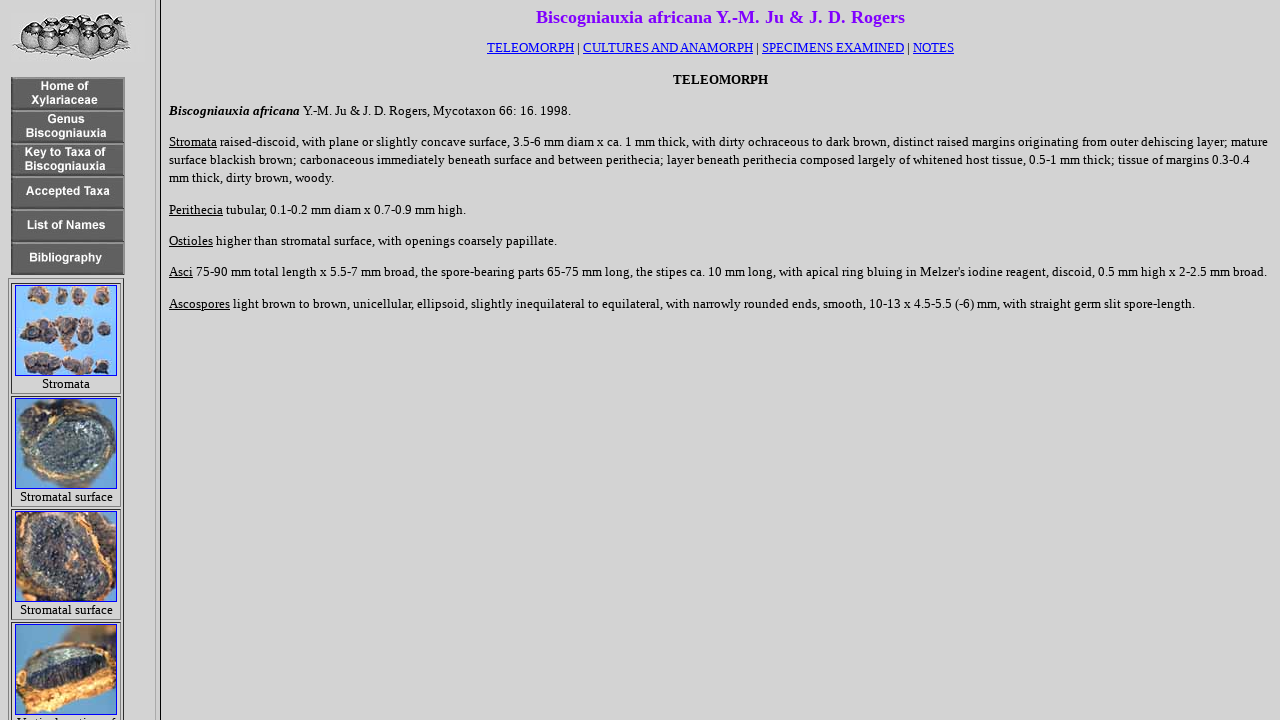

--- FILE ---
content_type: text/html
request_url: https://mycology.sinica.edu.tw/Xylariaceae/frames.asp?qrySectionName=Biscogniauxia&qryIDString=b001&qryPart=t
body_size: 313
content:


<html>
<head>
<META HTTP-EQUIV="Content-Type" CONTENT="text/html; charset=iso8859-1" />
<link rel="stylesheet" type="text/css" href="format_otherPage.css">
<title>Xylariaceae: Biscogniauxia: Species</title>
</head>

<frameset cols="155,*">
  <frame src="/Xylariaceae/images.asp?qrySectionName=Biscogniauxia&amp;qryIDString=b001&amp;qryCharacter="
  name="images" target="main" scrolling="auto">
  <frame src="/Xylariaceae/description.asp?qrySectionName=Biscogniauxia&amp;qryIDString=b001&amp;qryPart=t" name="main" scrolling="auto">
  <noframes>
  <body background="/Xylariaceae/Format/bckgnd_g.jpg">
  <p>This page uses frames, but your browser doesn't support them.</p>
  </body>
  </noframes>
</frameset>
</html>

--- FILE ---
content_type: text/html
request_url: https://mycology.sinica.edu.tw/Xylariaceae/images.asp?qrySectionName=Biscogniauxia&qryIDString=b001&qryCharacter=
body_size: 868
content:


<html>
<head>
<base target="main">
<META HTTP-EQUIV="Content-Type" CONTENT="text/html; charset=iso8859-1" />
<link rel="stylesheet" type="text/css" href="format_otherPage.css">
<title>:Xylariaceae: Biscogniauxia : Images</title>
</head>

<body background="Format/bckgnd_a.jpg">

<table width="116" border="0">
  <tr>
    <td width="110" height="0"><img src="Format/xylologo.jpg" width="134" height="49"
    vspace="2"><p>
    <a href="/xylariaceae/default.asp" target="_top">
<img src="Format/but_Home.jpg" width="114" height="33" alt="Home" border="0"></a><br>
	
	<a href="/xylariaceae/GenusBiscogniauxia.asp" target="_top">
	<img src="Format/but_GenusBiscogniauxia.JPG" width="114" height="33" alt="Genus Biscogniauxia" border="0"></a><br>
	<a href="/Xylariaceae/key.asp?qrySectionName=Biscogniauxia" target="_top">
	    
	<a href="/Xylariaceae/key.asp?qrySectionName=Biscogniauxia" target="_top">
	<img src="Format/but_BiscogniauxiaKey.jpg" width="114" height="33" alt="Key to Taxa of Biscogniauxia" border="0"></a><br>
	<a href="/xylariaceae/accept.asp?qrySectionName=Biscogniauxia" target="_top">
	<img src="Format/but_AcceptedTaxa.JPG" width="114" height="33" alt="Accepted Taxa" border="0"></a><br>
	
	<a href="/xylariaceae/alphabet.asp?qrySectionName=Biscogniauxia"
    target="_top"><img src="Format/but_ListOfNames.jpg" width="114" height="33" alt="List of Names" border="0"></a><br>
    <a href="/Xylariaceae/bibliography.htm" target><img src="Format/but_Bibliography.JPG"
    width="114" height="33" alt="Bibliography" border="0"></a></td>
  </tr>
</table>

<table width="116" border="1">
  <tr>
	<tr><td><center><a href='imageDisplay.asp?qrySectionName=Biscogniauxia&qryImageName=b00101' target='main'><img src='/xylariaceae/Thumbnails/Biscogniauxia/b00101s.jpg' width='100' height='89' border='1'></a><center><font size='2'>Stromata</font></td></tr><tr><td><center><a href='imageDisplay.asp?qrySectionName=Biscogniauxia&qryImageName=b00102' target='main'><img src='/xylariaceae/Thumbnails/Biscogniauxia/b00102s.jpg' width='100' height='89' border='1'></a><center><font size='2'>Stromatal surface</font></td></tr><tr><td><center><a href='imageDisplay.asp?qrySectionName=Biscogniauxia&qryImageName=b00103' target='main'><img src='/xylariaceae/Thumbnails/Biscogniauxia/b00103s.jpg' width='100' height='89' border='1'></a><center><font size='2'>Stromatal surface</font></td></tr><tr><td><center><a href='imageDisplay.asp?qrySectionName=Biscogniauxia&qryImageName=b00104' target='main'><img src='/xylariaceae/Thumbnails/Biscogniauxia/b00104s.jpg' width='100' height='89' border='1'></a><center><font size='2'>Vertical section of stroma</font></td></tr>
  </tr>
</table>

<table width="116" border="0">
  <tr>
    <td width="110" height="0" align="center"><img src="Format/but_Comments.jpg" width="114"
    height="33" border="0"><br>
    <a href="mailto:rogers@wsu.edu" target><img src="Format/but_JDR.jpg" width="114"
    height="15" alt="Jack D. Rogers" border="0"></a><br>
    <a href="mailto:yumingju@gate.sinica.edu.tw" target><img src="Format/but_YMJ.jpg" width="114"
    height="15" alt="Yu-Ming Ju" border="0"></a><br>
    <a href="mailto:xylaria@hotmail.com" target><img src="Format/but_MJA.jpg" width="114"
    height="15" alt="Michael J. Adams" border="0"></a></td>
  </tr>
</table>
</body>
</html>


--- FILE ---
content_type: text/html
request_url: https://mycology.sinica.edu.tw/Xylariaceae/description.asp?qrySectionName=Biscogniauxia&qryIDString=b001&qryPart=t
body_size: 962
content:

<html>

<head>
<META HTTP-EQUIV="Content-Type" CONTENT="text/html; charset=iso8859-1" />
<link rel="stylesheet" type="text/css" href="format_otherPage.css">
<title>Untitled</title>
</head>
<p align='center'><b><font SIZE='4' COLOR='#8000FF'>Biscogniauxia africana Y.-M. Ju & J. D. Rogers</font></b></p><p align='center'><font size='2'><a href='description.asp?qrySectionName=Biscogniauxia&qryIDString=b001&qryPart=t' target='_self'>TELEOMORPH</a> | <a href='description.asp?qrySectionName=Biscogniauxia&qryIDString=b001&qryPart=c' target='_self'>CULTURES AND ANAMORPH</a> | <a href='description.asp?qrySectionName=Biscogniauxia&qryIDString=b001&qryPart=s' target='_self'>SPECIMENS EXAMINED</a> | <a href='description.asp?qrySectionName=Biscogniauxia&qryIDString=b001&qryPart=n' target='_self'>NOTES</a></font></p><p align='center'><b>TELEOMORPH</b></p><p><i><b>Biscogniauxia</b></i> <i><b>africana</b></i> Y.-M. Ju &amp; J. D. Rogers,
Mycotaxon 66: 16. 1998. </p>

<p><u>Stromata</u> raised-discoid, with plane or slightly concave surface, 3.5-6 mm diam x
ca. 1 mm thick, with dirty ochraceous to dark brown, distinct raised margins originating
from outer dehiscing layer; mature surface blackish brown; carbonaceous immediately
beneath surface and between perithecia; layer beneath perithecia composed largely of
whitened host tissue, 0.5-1 mm thick; tissue of margins 0.3-0.4 mm thick, dirty brown,
woody. </p>

<p><u>Perithecia</u> tubular, 0.1-0.2 mm diam x 0.7-0.9 mm high. </p>

<p><u>Ostioles</u> higher than stromatal surface, with openings coarsely papillate. </p>

<p><u>Asci</u> 75-90 <font FACE="Symbol">m</font>m total length x 5.5-7 <font
FACE="Symbol">m</font>m broad, the spore-bearing parts 65-75 <font FACE="Symbol">m</font>m
long, the stipes ca. 10 <font FACE="Symbol">m</font>m long, with apical ring bluing in
Melzer's iodine reagent, discoid, 0.5 <font FACE="Symbol">m</font>m high x 2-2.5 <font
FACE="Symbol">m</font>m broad. </p>

<p><u>Ascospores</u> light brown to brown, unicellular, ellipsoid, slightly inequilateral
to equilateral, with narrowly rounded ends, smooth, 10-13 x 4.5-5.5 (-6) <font
FACE="Symbol">m</font>m, with straight germ slit spore-length.</p>
</body>
</html>


--- FILE ---
content_type: text/css
request_url: https://mycology.sinica.edu.tw/Xylariaceae/format_otherPage.css
body_size: 392
content:
A
{
    COLOR: navy;
    LINE-HEIGHT: 18px;
    FONT-STYLE: normal;
    TEXT-DECORATION: underline
}
A:link
{
    COLOR: blue
}
A:hover
{
    COLOR: maroon;
    TEXT-DECORATION: none
}
TABLE
{
    FONT-SIZE: 10pt;
    COLOR: black;
    BACKGROUND-COLOR: transparent;
    table-border-color-light: rgb(255,204,102);
    table-border-color-dark: rgb(204,153,102)
}
BODY
{
    FONT-SIZE: 10pt;
    COLOR: black;
    LINE-HEIGHT: 18px;
    FONT-FAMILY: Verdana;
    BACKGROUND-COLOR: #d3d3d3
}


--- FILE ---
content_type: text/css
request_url: https://mycology.sinica.edu.tw/Xylariaceae/format_otherPage.css
body_size: 392
content:
A
{
    COLOR: navy;
    LINE-HEIGHT: 18px;
    FONT-STYLE: normal;
    TEXT-DECORATION: underline
}
A:link
{
    COLOR: blue
}
A:hover
{
    COLOR: maroon;
    TEXT-DECORATION: none
}
TABLE
{
    FONT-SIZE: 10pt;
    COLOR: black;
    BACKGROUND-COLOR: transparent;
    table-border-color-light: rgb(255,204,102);
    table-border-color-dark: rgb(204,153,102)
}
BODY
{
    FONT-SIZE: 10pt;
    COLOR: black;
    LINE-HEIGHT: 18px;
    FONT-FAMILY: Verdana;
    BACKGROUND-COLOR: #d3d3d3
}


--- FILE ---
content_type: text/css
request_url: https://mycology.sinica.edu.tw/Xylariaceae/format_otherPage.css
body_size: 392
content:
A
{
    COLOR: navy;
    LINE-HEIGHT: 18px;
    FONT-STYLE: normal;
    TEXT-DECORATION: underline
}
A:link
{
    COLOR: blue
}
A:hover
{
    COLOR: maroon;
    TEXT-DECORATION: none
}
TABLE
{
    FONT-SIZE: 10pt;
    COLOR: black;
    BACKGROUND-COLOR: transparent;
    table-border-color-light: rgb(255,204,102);
    table-border-color-dark: rgb(204,153,102)
}
BODY
{
    FONT-SIZE: 10pt;
    COLOR: black;
    LINE-HEIGHT: 18px;
    FONT-FAMILY: Verdana;
    BACKGROUND-COLOR: #d3d3d3
}
